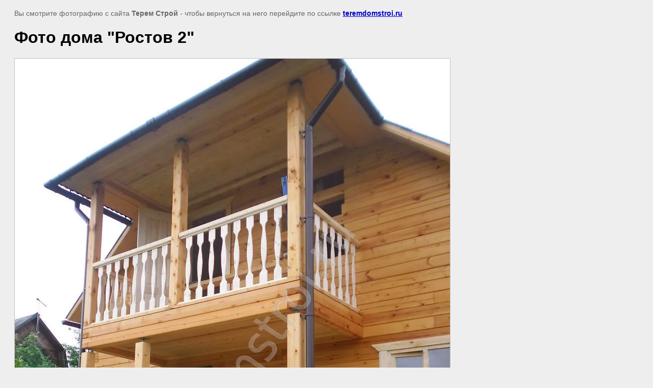

--- FILE ---
content_type: text/html; charset=utf-8
request_url: https://teremdomstroi.ru/fotografii_doma_iz_brusa?view=195475403
body_size: 2302
content:
<html>
<head>
<meta name="yandex-verification" content="0a1329d24a090335" />
<meta name="yandex-verification" content="0a1329d24a090335" />
<meta name="google-site-verification" content="wQSF1xKkYjOXXl6H2obpaZDCxVoYCQeYEzz-PqGobUI" />
<meta name="yandex-verification" content="44e38a71445d5367" />
<meta name="google-site-verification" content="1RVAvFnfRT4kQFDf_8RtDcsz5H6uVi4G679zhqMcXrE" />

            <!-- 46b9544ffa2e5e73c3c971fe2ede35a5 -->
            <script src='/shared/s3/js/lang/ru.js'></script>
            <script src='/shared/s3/js/common.min.js'></script>
        <link rel='stylesheet' type='text/css' href='/shared/s3/css/calendar.css' /><link rel='stylesheet' type='text/css' href='/shared/highslide-4.1.13/highslide.min.css'/>
<script type='text/javascript' src='/shared/highslide-4.1.13/highslide.packed.js'></script>
<script type='text/javascript'>
hs.graphicsDir = '/shared/highslide-4.1.13/graphics/';
hs.outlineType = null;
hs.showCredits = false;
hs.lang={cssDirection:'ltr',loadingText:'Загрузка...',loadingTitle:'Кликните чтобы отменить',focusTitle:'Нажмите чтобы перенести вперёд',fullExpandTitle:'Увеличить',fullExpandText:'Полноэкранный',previousText:'Предыдущий',previousTitle:'Назад (стрелка влево)',nextText:'Далее',nextTitle:'Далее (стрелка вправо)',moveTitle:'Передвинуть',moveText:'Передвинуть',closeText:'Закрыть',closeTitle:'Закрыть (Esc)',resizeTitle:'Восстановить размер',playText:'Слайд-шоу',playTitle:'Слайд-шоу (пробел)',pauseText:'Пауза',pauseTitle:'Приостановить слайд-шоу (пробел)',number:'Изображение %1/%2',restoreTitle:'Нажмите чтобы посмотреть картинку, используйте мышь для перетаскивания. Используйте клавиши вперёд и назад'};</script>
<link rel="icon" href="/favicon.ico" type="image/x-icon">
<link rel="canonical" href="https://teremdomstroi.ru/fotografii_doma_iz_brusa">
<!--s3_goal-->
<script src="/g/s3/goal/1.0.0/s3.goal.js"></script>
<script>new s3.Goal({map:{"736907":{"goal_id":"736907","object_id":"58578307","event":"submit","system":"metrika","label":"Project","code":"anketa"},"2054902":{"goal_id":"2054902","object_id":"5836503","event":"submit","system":"metrika","label":"VOLSK","code":"anketa"}}, goals: [], ecommerce:[]});</script>
<!--/s3_goal-->

<title>Фото дома &quot;Ростов 2&quot; | Фотогалерея домов из бруса</title>
<meta name="description" content="Фото дома &quot;Ростов 2&quot; | Фотогалерея построенных домов из бруса">
<meta name="keywords" content="Фото дома &quot;Ростов 2&quot; | Фотогалерея дома из бруса, фото дома из бруса, фото брусового дома">
<meta name="robots" content="all">
<meta name="revisit-after" content="31 days">
<meta http-equiv="Content-Type" content="text/html; charset=UTF-8">
<meta name="viewport" content="width=device-width, initial-scale=1.0, maximum-scale=1.0, user-scalable=no">
</head>

<body bgcolor="#eeeeee" text="#000000">

<style>
body, td, div { font-size:14px; font-family:arial; }
p { color: #666; }
body { padding: 10px 20px; }
a.back { font-weight: bold; color: #0000cc; text-decoration: underline; }
img { border: 1px solid #c0c0c0; max-width: 100%;width: auto;height: auto;}
div { width: 700px; }
h1 { font-size: 32px; }
</style>



<p>Вы смотрите фотографию с сайта <strong>Терем Строй</strong> -
чтобы вернуться на него перейдите по ссылке <a class="back" href="/fotografii_doma_iz_brusa">teremdomstroi.ru</a></p>

<h1>Фото дома &quot;Ростов 2&quot;</h1>




<img src="/d/dom-iz-brusa-pestovo-foto-1.jpg" width="853" height="1280"  alt="Фото дома &quot;Ростов 2&quot;" />

<br/><br/>

&copy; <a class="back" href="http://teremdomstroi.ru/">Терем Строй</a>
<br/><br/>


<!-- assets.bottom -->
<!-- </noscript></script></style> -->
<script src="/my/s3/js/site.min.js?1768978399" ></script>
<script >/*<![CDATA[*/
var megacounter_key="fc34a170c4319ed6a67eacd839948f62";
(function(d){
    var s = d.createElement("script");
    s.src = "//counter.megagroup.ru/loader.js?"+new Date().getTime();
    s.async = true;
    d.getElementsByTagName("head")[0].appendChild(s);
})(document);
/*]]>*/</script>
<script >/*<![CDATA[*/
$ite.start({"sid":284886,"vid":285770,"aid":47719,"stid":4,"cp":21,"active":true,"domain":"teremdomstroi.ru","lang":"ru","trusted":false,"debug":false,"captcha":4,"onetap":[{"provider":"vkontakte","provider_id":"51958223","code_verifier":"ZZ0U3METkE2GiQjxYTYwZ1jZGkOwQUmNMI3mZ2T3MhM"}]});
/*]]>*/</script>
<!-- /assets.bottom -->
</body>
</html>

--- FILE ---
content_type: text/javascript
request_url: https://counter.megagroup.ru/fc34a170c4319ed6a67eacd839948f62.js?r=&s=1280*720*24&u=https%3A%2F%2Fteremdomstroi.ru%2Ffotografii_doma_iz_brusa%3Fview%3D195475403&t=%D0%A4%D0%BE%D1%82%D0%BE%20%D0%B4%D0%BE%D0%BC%D0%B0%20%22%D0%A0%D0%BE%D1%81%D1%82%D0%BE%D0%B2%202%22%20%7C%20%D0%A4%D0%BE%D1%82%D0%BE%D0%B3%D0%B0%D0%BB%D0%B5%D1%80%D0%B5%D1%8F%20%D0%B4%D0%BE%D0%BC%D0%BE%D0%B2%20%D0%B8%D0%B7%20%D0%B1%D1%80%D1%83%D1%81%D0%B0&fv=0,0&en=1&rld=0&fr=0&callback=_sntnl1769152492717&1769152492717
body_size: 96
content:
//:1
_sntnl1769152492717({date:"Fri, 23 Jan 2026 07:14:52 GMT", res:"1"})